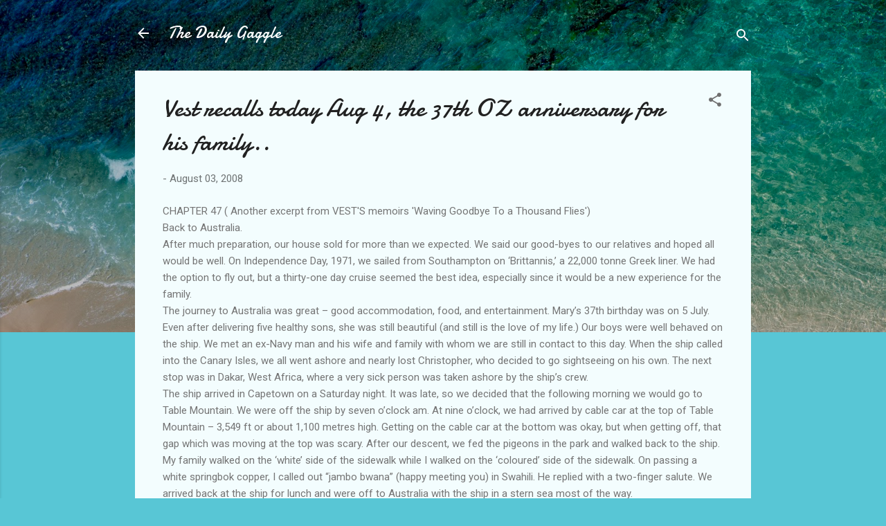

--- FILE ---
content_type: text/html; charset=utf-8
request_url: https://www.google.com/recaptcha/api2/aframe
body_size: 267
content:
<!DOCTYPE HTML><html><head><meta http-equiv="content-type" content="text/html; charset=UTF-8"></head><body><script nonce="Brwrih9XWk4dArbR842GZw">/** Anti-fraud and anti-abuse applications only. See google.com/recaptcha */ try{var clients={'sodar':'https://pagead2.googlesyndication.com/pagead/sodar?'};window.addEventListener("message",function(a){try{if(a.source===window.parent){var b=JSON.parse(a.data);var c=clients[b['id']];if(c){var d=document.createElement('img');d.src=c+b['params']+'&rc='+(localStorage.getItem("rc::a")?sessionStorage.getItem("rc::b"):"");window.document.body.appendChild(d);sessionStorage.setItem("rc::e",parseInt(sessionStorage.getItem("rc::e")||0)+1);localStorage.setItem("rc::h",'1769394374474');}}}catch(b){}});window.parent.postMessage("_grecaptcha_ready", "*");}catch(b){}</script></body></html>